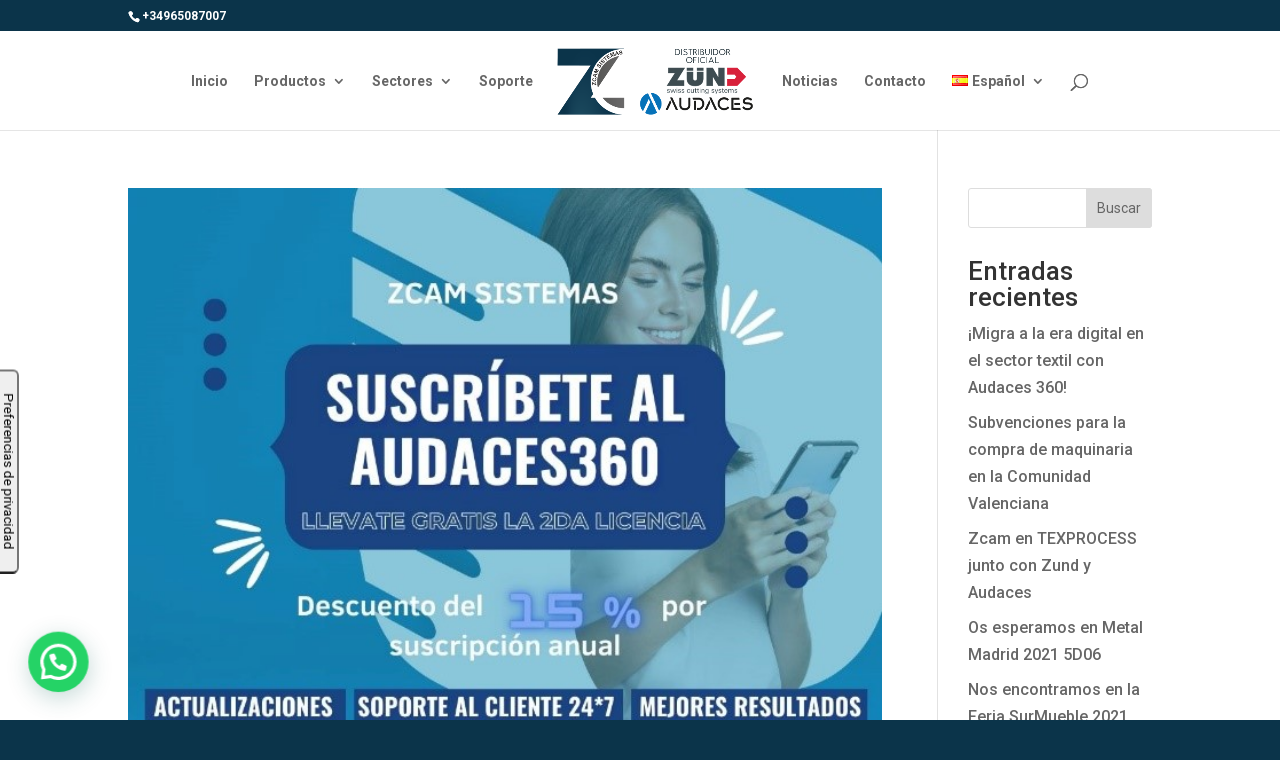

--- FILE ---
content_type: text/css
request_url: https://zcam.es/wp-content/et-cache/home/et-divi-dynamic-tb-18250-late.css?ver=1767086877
body_size: 240
content:
@font-face{font-family:ETmodules;font-display:block;src:url(//zcam.es/wp-content/themes/Divi/core/admin/fonts/modules/social/modules.eot);src:url(//zcam.es/wp-content/themes/Divi/core/admin/fonts/modules/social/modules.eot?#iefix) format("embedded-opentype"),url(//zcam.es/wp-content/themes/Divi/core/admin/fonts/modules/social/modules.woff) format("woff"),url(//zcam.es/wp-content/themes/Divi/core/admin/fonts/modules/social/modules.ttf) format("truetype"),url(//zcam.es/wp-content/themes/Divi/core/admin/fonts/modules/social/modules.svg#ETmodules) format("svg");font-weight:400;font-style:normal}
@font-face{font-family:FontAwesome;font-style:normal;font-weight:400;font-display:block;src:url(//zcam.es/wp-content/themes/Divi/core/admin/fonts/fontawesome/fa-regular-400.eot);src:url(//zcam.es/wp-content/themes/Divi/core/admin/fonts/fontawesome/fa-regular-400.eot?#iefix) format("embedded-opentype"),url(//zcam.es/wp-content/themes/Divi/core/admin/fonts/fontawesome/fa-regular-400.woff2) format("woff2"),url(//zcam.es/wp-content/themes/Divi/core/admin/fonts/fontawesome/fa-regular-400.woff) format("woff"),url(//zcam.es/wp-content/themes/Divi/core/admin/fonts/fontawesome/fa-regular-400.ttf) format("truetype"),url(//zcam.es/wp-content/themes/Divi/core/admin/fonts/fontawesome/fa-regular-400.svg#fontawesome) format("svg")}@font-face{font-family:FontAwesome;font-style:normal;font-weight:900;font-display:block;src:url(//zcam.es/wp-content/themes/Divi/core/admin/fonts/fontawesome/fa-solid-900.eot);src:url(//zcam.es/wp-content/themes/Divi/core/admin/fonts/fontawesome/fa-solid-900.eot?#iefix) format("embedded-opentype"),url(//zcam.es/wp-content/themes/Divi/core/admin/fonts/fontawesome/fa-solid-900.woff2) format("woff2"),url(//zcam.es/wp-content/themes/Divi/core/admin/fonts/fontawesome/fa-solid-900.woff) format("woff"),url(//zcam.es/wp-content/themes/Divi/core/admin/fonts/fontawesome/fa-solid-900.ttf) format("truetype"),url(//zcam.es/wp-content/themes/Divi/core/admin/fonts/fontawesome/fa-solid-900.svg#fontawesome) format("svg")}@font-face{font-family:FontAwesome;font-style:normal;font-weight:400;font-display:block;src:url(//zcam.es/wp-content/themes/Divi/core/admin/fonts/fontawesome/fa-brands-400.eot);src:url(//zcam.es/wp-content/themes/Divi/core/admin/fonts/fontawesome/fa-brands-400.eot?#iefix) format("embedded-opentype"),url(//zcam.es/wp-content/themes/Divi/core/admin/fonts/fontawesome/fa-brands-400.woff2) format("woff2"),url(//zcam.es/wp-content/themes/Divi/core/admin/fonts/fontawesome/fa-brands-400.woff) format("woff"),url(//zcam.es/wp-content/themes/Divi/core/admin/fonts/fontawesome/fa-brands-400.ttf) format("truetype"),url(//zcam.es/wp-content/themes/Divi/core/admin/fonts/fontawesome/fa-brands-400.svg#fontawesome) format("svg")}

--- FILE ---
content_type: text/css
request_url: https://zcam.es/wp-content/et-cache/home/et-divi-dynamic-tb-18250-late.css
body_size: 240
content:
@font-face{font-family:ETmodules;font-display:block;src:url(//zcam.es/wp-content/themes/Divi/core/admin/fonts/modules/social/modules.eot);src:url(//zcam.es/wp-content/themes/Divi/core/admin/fonts/modules/social/modules.eot?#iefix) format("embedded-opentype"),url(//zcam.es/wp-content/themes/Divi/core/admin/fonts/modules/social/modules.woff) format("woff"),url(//zcam.es/wp-content/themes/Divi/core/admin/fonts/modules/social/modules.ttf) format("truetype"),url(//zcam.es/wp-content/themes/Divi/core/admin/fonts/modules/social/modules.svg#ETmodules) format("svg");font-weight:400;font-style:normal}
@font-face{font-family:FontAwesome;font-style:normal;font-weight:400;font-display:block;src:url(//zcam.es/wp-content/themes/Divi/core/admin/fonts/fontawesome/fa-regular-400.eot);src:url(//zcam.es/wp-content/themes/Divi/core/admin/fonts/fontawesome/fa-regular-400.eot?#iefix) format("embedded-opentype"),url(//zcam.es/wp-content/themes/Divi/core/admin/fonts/fontawesome/fa-regular-400.woff2) format("woff2"),url(//zcam.es/wp-content/themes/Divi/core/admin/fonts/fontawesome/fa-regular-400.woff) format("woff"),url(//zcam.es/wp-content/themes/Divi/core/admin/fonts/fontawesome/fa-regular-400.ttf) format("truetype"),url(//zcam.es/wp-content/themes/Divi/core/admin/fonts/fontawesome/fa-regular-400.svg#fontawesome) format("svg")}@font-face{font-family:FontAwesome;font-style:normal;font-weight:900;font-display:block;src:url(//zcam.es/wp-content/themes/Divi/core/admin/fonts/fontawesome/fa-solid-900.eot);src:url(//zcam.es/wp-content/themes/Divi/core/admin/fonts/fontawesome/fa-solid-900.eot?#iefix) format("embedded-opentype"),url(//zcam.es/wp-content/themes/Divi/core/admin/fonts/fontawesome/fa-solid-900.woff2) format("woff2"),url(//zcam.es/wp-content/themes/Divi/core/admin/fonts/fontawesome/fa-solid-900.woff) format("woff"),url(//zcam.es/wp-content/themes/Divi/core/admin/fonts/fontawesome/fa-solid-900.ttf) format("truetype"),url(//zcam.es/wp-content/themes/Divi/core/admin/fonts/fontawesome/fa-solid-900.svg#fontawesome) format("svg")}@font-face{font-family:FontAwesome;font-style:normal;font-weight:400;font-display:block;src:url(//zcam.es/wp-content/themes/Divi/core/admin/fonts/fontawesome/fa-brands-400.eot);src:url(//zcam.es/wp-content/themes/Divi/core/admin/fonts/fontawesome/fa-brands-400.eot?#iefix) format("embedded-opentype"),url(//zcam.es/wp-content/themes/Divi/core/admin/fonts/fontawesome/fa-brands-400.woff2) format("woff2"),url(//zcam.es/wp-content/themes/Divi/core/admin/fonts/fontawesome/fa-brands-400.woff) format("woff"),url(//zcam.es/wp-content/themes/Divi/core/admin/fonts/fontawesome/fa-brands-400.ttf) format("truetype"),url(//zcam.es/wp-content/themes/Divi/core/admin/fonts/fontawesome/fa-brands-400.svg#fontawesome) format("svg")}

--- FILE ---
content_type: application/javascript; charset=utf-8
request_url: https://cs.iubenda.com/cookie-solution/confs/js/16425514.js
body_size: -288
content:
_iub.csRC = { showBranding: false, publicId: 'a57799be-6db6-11ee-8bfc-5ad8d8c564c0', floatingGroup: false };
_iub.csEnabled = true;
_iub.csPurposes = [3,5,1];
_iub.cpUpd = 1648211004;
_iub.csT = 0.025;
_iub.googleConsentModeV2 = true;
_iub.totalNumberOfProviders = 2;
